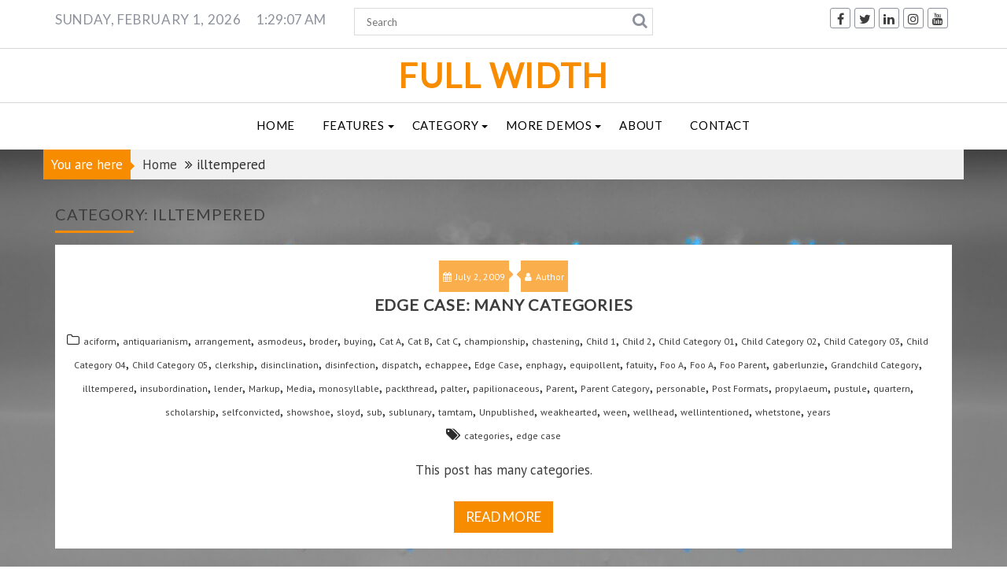

--- FILE ---
content_type: text/html; charset=UTF-8
request_url: https://demo.acmethemes.com/weblogpro/home-4/category/illtempered/
body_size: 11096
content:
        <!DOCTYPE html><html lang="en-US">
    	<head>

		        <meta charset="UTF-8">
        <meta name="viewport" content="width=device-width, initial-scale=1">
        <link rel="profile" href="https://gmpg.org/xfn/11">
        <link rel="pingback" href="https://demo.acmethemes.com/weblogpro/home-4/xmlrpc.php">
    <title>illtempered &#8211; Full Width </title>
<meta name='robots' content='max-image-preview:large' />
<link rel='dns-prefetch' href='//fonts.googleapis.com' />
<link rel="alternate" type="application/rss+xml" title="Full Width  &raquo; Feed" href="https://demo.acmethemes.com/weblogpro/home-4/feed/" />
<link rel="alternate" type="application/rss+xml" title="Full Width  &raquo; Comments Feed" href="https://demo.acmethemes.com/weblogpro/home-4/comments/feed/" />
<link rel="alternate" type="application/rss+xml" title="Full Width  &raquo; illtempered Category Feed" href="https://demo.acmethemes.com/weblogpro/home-4/category/illtempered/feed/" />
<script type="text/javascript">
/* <![CDATA[ */
window._wpemojiSettings = {"baseUrl":"https:\/\/s.w.org\/images\/core\/emoji\/14.0.0\/72x72\/","ext":".png","svgUrl":"https:\/\/s.w.org\/images\/core\/emoji\/14.0.0\/svg\/","svgExt":".svg","source":{"concatemoji":"https:\/\/demo.acmethemes.com\/weblogpro\/home-4\/wp-includes\/js\/wp-emoji-release.min.js?ver=6.4.7"}};
/*! This file is auto-generated */
!function(i,n){var o,s,e;function c(e){try{var t={supportTests:e,timestamp:(new Date).valueOf()};sessionStorage.setItem(o,JSON.stringify(t))}catch(e){}}function p(e,t,n){e.clearRect(0,0,e.canvas.width,e.canvas.height),e.fillText(t,0,0);var t=new Uint32Array(e.getImageData(0,0,e.canvas.width,e.canvas.height).data),r=(e.clearRect(0,0,e.canvas.width,e.canvas.height),e.fillText(n,0,0),new Uint32Array(e.getImageData(0,0,e.canvas.width,e.canvas.height).data));return t.every(function(e,t){return e===r[t]})}function u(e,t,n){switch(t){case"flag":return n(e,"\ud83c\udff3\ufe0f\u200d\u26a7\ufe0f","\ud83c\udff3\ufe0f\u200b\u26a7\ufe0f")?!1:!n(e,"\ud83c\uddfa\ud83c\uddf3","\ud83c\uddfa\u200b\ud83c\uddf3")&&!n(e,"\ud83c\udff4\udb40\udc67\udb40\udc62\udb40\udc65\udb40\udc6e\udb40\udc67\udb40\udc7f","\ud83c\udff4\u200b\udb40\udc67\u200b\udb40\udc62\u200b\udb40\udc65\u200b\udb40\udc6e\u200b\udb40\udc67\u200b\udb40\udc7f");case"emoji":return!n(e,"\ud83e\udef1\ud83c\udffb\u200d\ud83e\udef2\ud83c\udfff","\ud83e\udef1\ud83c\udffb\u200b\ud83e\udef2\ud83c\udfff")}return!1}function f(e,t,n){var r="undefined"!=typeof WorkerGlobalScope&&self instanceof WorkerGlobalScope?new OffscreenCanvas(300,150):i.createElement("canvas"),a=r.getContext("2d",{willReadFrequently:!0}),o=(a.textBaseline="top",a.font="600 32px Arial",{});return e.forEach(function(e){o[e]=t(a,e,n)}),o}function t(e){var t=i.createElement("script");t.src=e,t.defer=!0,i.head.appendChild(t)}"undefined"!=typeof Promise&&(o="wpEmojiSettingsSupports",s=["flag","emoji"],n.supports={everything:!0,everythingExceptFlag:!0},e=new Promise(function(e){i.addEventListener("DOMContentLoaded",e,{once:!0})}),new Promise(function(t){var n=function(){try{var e=JSON.parse(sessionStorage.getItem(o));if("object"==typeof e&&"number"==typeof e.timestamp&&(new Date).valueOf()<e.timestamp+604800&&"object"==typeof e.supportTests)return e.supportTests}catch(e){}return null}();if(!n){if("undefined"!=typeof Worker&&"undefined"!=typeof OffscreenCanvas&&"undefined"!=typeof URL&&URL.createObjectURL&&"undefined"!=typeof Blob)try{var e="postMessage("+f.toString()+"("+[JSON.stringify(s),u.toString(),p.toString()].join(",")+"));",r=new Blob([e],{type:"text/javascript"}),a=new Worker(URL.createObjectURL(r),{name:"wpTestEmojiSupports"});return void(a.onmessage=function(e){c(n=e.data),a.terminate(),t(n)})}catch(e){}c(n=f(s,u,p))}t(n)}).then(function(e){for(var t in e)n.supports[t]=e[t],n.supports.everything=n.supports.everything&&n.supports[t],"flag"!==t&&(n.supports.everythingExceptFlag=n.supports.everythingExceptFlag&&n.supports[t]);n.supports.everythingExceptFlag=n.supports.everythingExceptFlag&&!n.supports.flag,n.DOMReady=!1,n.readyCallback=function(){n.DOMReady=!0}}).then(function(){return e}).then(function(){var e;n.supports.everything||(n.readyCallback(),(e=n.source||{}).concatemoji?t(e.concatemoji):e.wpemoji&&e.twemoji&&(t(e.twemoji),t(e.wpemoji)))}))}((window,document),window._wpemojiSettings);
/* ]]> */
</script>
<link rel='stylesheet' id='sbi_styles-css' href='https://demo.acmethemes.com/weblogpro/home-4/wp-content/plugins/instagram-feed/css/sbi-styles.min.css?ver=6.2.6' type='text/css' media='all' />
<style id='wp-emoji-styles-inline-css' type='text/css'>

	img.wp-smiley, img.emoji {
		display: inline !important;
		border: none !important;
		box-shadow: none !important;
		height: 1em !important;
		width: 1em !important;
		margin: 0 0.07em !important;
		vertical-align: -0.1em !important;
		background: none !important;
		padding: 0 !important;
	}
</style>
<link rel='stylesheet' id='wp-block-library-css' href='https://demo.acmethemes.com/weblogpro/home-4/wp-includes/css/dist/block-library/style.min.css?ver=6.4.7' type='text/css' media='all' />
<style id='wp-block-library-theme-inline-css' type='text/css'>
.wp-block-audio figcaption{color:#555;font-size:13px;text-align:center}.is-dark-theme .wp-block-audio figcaption{color:hsla(0,0%,100%,.65)}.wp-block-audio{margin:0 0 1em}.wp-block-code{border:1px solid #ccc;border-radius:4px;font-family:Menlo,Consolas,monaco,monospace;padding:.8em 1em}.wp-block-embed figcaption{color:#555;font-size:13px;text-align:center}.is-dark-theme .wp-block-embed figcaption{color:hsla(0,0%,100%,.65)}.wp-block-embed{margin:0 0 1em}.blocks-gallery-caption{color:#555;font-size:13px;text-align:center}.is-dark-theme .blocks-gallery-caption{color:hsla(0,0%,100%,.65)}.wp-block-image figcaption{color:#555;font-size:13px;text-align:center}.is-dark-theme .wp-block-image figcaption{color:hsla(0,0%,100%,.65)}.wp-block-image{margin:0 0 1em}.wp-block-pullquote{border-bottom:4px solid;border-top:4px solid;color:currentColor;margin-bottom:1.75em}.wp-block-pullquote cite,.wp-block-pullquote footer,.wp-block-pullquote__citation{color:currentColor;font-size:.8125em;font-style:normal;text-transform:uppercase}.wp-block-quote{border-left:.25em solid;margin:0 0 1.75em;padding-left:1em}.wp-block-quote cite,.wp-block-quote footer{color:currentColor;font-size:.8125em;font-style:normal;position:relative}.wp-block-quote.has-text-align-right{border-left:none;border-right:.25em solid;padding-left:0;padding-right:1em}.wp-block-quote.has-text-align-center{border:none;padding-left:0}.wp-block-quote.is-large,.wp-block-quote.is-style-large,.wp-block-quote.is-style-plain{border:none}.wp-block-search .wp-block-search__label{font-weight:700}.wp-block-search__button{border:1px solid #ccc;padding:.375em .625em}:where(.wp-block-group.has-background){padding:1.25em 2.375em}.wp-block-separator.has-css-opacity{opacity:.4}.wp-block-separator{border:none;border-bottom:2px solid;margin-left:auto;margin-right:auto}.wp-block-separator.has-alpha-channel-opacity{opacity:1}.wp-block-separator:not(.is-style-wide):not(.is-style-dots){width:100px}.wp-block-separator.has-background:not(.is-style-dots){border-bottom:none;height:1px}.wp-block-separator.has-background:not(.is-style-wide):not(.is-style-dots){height:2px}.wp-block-table{margin:0 0 1em}.wp-block-table td,.wp-block-table th{word-break:normal}.wp-block-table figcaption{color:#555;font-size:13px;text-align:center}.is-dark-theme .wp-block-table figcaption{color:hsla(0,0%,100%,.65)}.wp-block-video figcaption{color:#555;font-size:13px;text-align:center}.is-dark-theme .wp-block-video figcaption{color:hsla(0,0%,100%,.65)}.wp-block-video{margin:0 0 1em}.wp-block-template-part.has-background{margin-bottom:0;margin-top:0;padding:1.25em 2.375em}
</style>
<style id='classic-theme-styles-inline-css' type='text/css'>
/*! This file is auto-generated */
.wp-block-button__link{color:#fff;background-color:#32373c;border-radius:9999px;box-shadow:none;text-decoration:none;padding:calc(.667em + 2px) calc(1.333em + 2px);font-size:1.125em}.wp-block-file__button{background:#32373c;color:#fff;text-decoration:none}
</style>
<style id='global-styles-inline-css' type='text/css'>
body{--wp--preset--color--black: #000000;--wp--preset--color--cyan-bluish-gray: #abb8c3;--wp--preset--color--white: #ffffff;--wp--preset--color--pale-pink: #f78da7;--wp--preset--color--vivid-red: #cf2e2e;--wp--preset--color--luminous-vivid-orange: #ff6900;--wp--preset--color--luminous-vivid-amber: #fcb900;--wp--preset--color--light-green-cyan: #7bdcb5;--wp--preset--color--vivid-green-cyan: #00d084;--wp--preset--color--pale-cyan-blue: #8ed1fc;--wp--preset--color--vivid-cyan-blue: #0693e3;--wp--preset--color--vivid-purple: #9b51e0;--wp--preset--gradient--vivid-cyan-blue-to-vivid-purple: linear-gradient(135deg,rgba(6,147,227,1) 0%,rgb(155,81,224) 100%);--wp--preset--gradient--light-green-cyan-to-vivid-green-cyan: linear-gradient(135deg,rgb(122,220,180) 0%,rgb(0,208,130) 100%);--wp--preset--gradient--luminous-vivid-amber-to-luminous-vivid-orange: linear-gradient(135deg,rgba(252,185,0,1) 0%,rgba(255,105,0,1) 100%);--wp--preset--gradient--luminous-vivid-orange-to-vivid-red: linear-gradient(135deg,rgba(255,105,0,1) 0%,rgb(207,46,46) 100%);--wp--preset--gradient--very-light-gray-to-cyan-bluish-gray: linear-gradient(135deg,rgb(238,238,238) 0%,rgb(169,184,195) 100%);--wp--preset--gradient--cool-to-warm-spectrum: linear-gradient(135deg,rgb(74,234,220) 0%,rgb(151,120,209) 20%,rgb(207,42,186) 40%,rgb(238,44,130) 60%,rgb(251,105,98) 80%,rgb(254,248,76) 100%);--wp--preset--gradient--blush-light-purple: linear-gradient(135deg,rgb(255,206,236) 0%,rgb(152,150,240) 100%);--wp--preset--gradient--blush-bordeaux: linear-gradient(135deg,rgb(254,205,165) 0%,rgb(254,45,45) 50%,rgb(107,0,62) 100%);--wp--preset--gradient--luminous-dusk: linear-gradient(135deg,rgb(255,203,112) 0%,rgb(199,81,192) 50%,rgb(65,88,208) 100%);--wp--preset--gradient--pale-ocean: linear-gradient(135deg,rgb(255,245,203) 0%,rgb(182,227,212) 50%,rgb(51,167,181) 100%);--wp--preset--gradient--electric-grass: linear-gradient(135deg,rgb(202,248,128) 0%,rgb(113,206,126) 100%);--wp--preset--gradient--midnight: linear-gradient(135deg,rgb(2,3,129) 0%,rgb(40,116,252) 100%);--wp--preset--font-size--small: 13px;--wp--preset--font-size--medium: 20px;--wp--preset--font-size--large: 36px;--wp--preset--font-size--x-large: 42px;--wp--preset--spacing--20: 0.44rem;--wp--preset--spacing--30: 0.67rem;--wp--preset--spacing--40: 1rem;--wp--preset--spacing--50: 1.5rem;--wp--preset--spacing--60: 2.25rem;--wp--preset--spacing--70: 3.38rem;--wp--preset--spacing--80: 5.06rem;--wp--preset--shadow--natural: 6px 6px 9px rgba(0, 0, 0, 0.2);--wp--preset--shadow--deep: 12px 12px 50px rgba(0, 0, 0, 0.4);--wp--preset--shadow--sharp: 6px 6px 0px rgba(0, 0, 0, 0.2);--wp--preset--shadow--outlined: 6px 6px 0px -3px rgba(255, 255, 255, 1), 6px 6px rgba(0, 0, 0, 1);--wp--preset--shadow--crisp: 6px 6px 0px rgba(0, 0, 0, 1);}:where(.is-layout-flex){gap: 0.5em;}:where(.is-layout-grid){gap: 0.5em;}body .is-layout-flow > .alignleft{float: left;margin-inline-start: 0;margin-inline-end: 2em;}body .is-layout-flow > .alignright{float: right;margin-inline-start: 2em;margin-inline-end: 0;}body .is-layout-flow > .aligncenter{margin-left: auto !important;margin-right: auto !important;}body .is-layout-constrained > .alignleft{float: left;margin-inline-start: 0;margin-inline-end: 2em;}body .is-layout-constrained > .alignright{float: right;margin-inline-start: 2em;margin-inline-end: 0;}body .is-layout-constrained > .aligncenter{margin-left: auto !important;margin-right: auto !important;}body .is-layout-constrained > :where(:not(.alignleft):not(.alignright):not(.alignfull)){max-width: var(--wp--style--global--content-size);margin-left: auto !important;margin-right: auto !important;}body .is-layout-constrained > .alignwide{max-width: var(--wp--style--global--wide-size);}body .is-layout-flex{display: flex;}body .is-layout-flex{flex-wrap: wrap;align-items: center;}body .is-layout-flex > *{margin: 0;}body .is-layout-grid{display: grid;}body .is-layout-grid > *{margin: 0;}:where(.wp-block-columns.is-layout-flex){gap: 2em;}:where(.wp-block-columns.is-layout-grid){gap: 2em;}:where(.wp-block-post-template.is-layout-flex){gap: 1.25em;}:where(.wp-block-post-template.is-layout-grid){gap: 1.25em;}.has-black-color{color: var(--wp--preset--color--black) !important;}.has-cyan-bluish-gray-color{color: var(--wp--preset--color--cyan-bluish-gray) !important;}.has-white-color{color: var(--wp--preset--color--white) !important;}.has-pale-pink-color{color: var(--wp--preset--color--pale-pink) !important;}.has-vivid-red-color{color: var(--wp--preset--color--vivid-red) !important;}.has-luminous-vivid-orange-color{color: var(--wp--preset--color--luminous-vivid-orange) !important;}.has-luminous-vivid-amber-color{color: var(--wp--preset--color--luminous-vivid-amber) !important;}.has-light-green-cyan-color{color: var(--wp--preset--color--light-green-cyan) !important;}.has-vivid-green-cyan-color{color: var(--wp--preset--color--vivid-green-cyan) !important;}.has-pale-cyan-blue-color{color: var(--wp--preset--color--pale-cyan-blue) !important;}.has-vivid-cyan-blue-color{color: var(--wp--preset--color--vivid-cyan-blue) !important;}.has-vivid-purple-color{color: var(--wp--preset--color--vivid-purple) !important;}.has-black-background-color{background-color: var(--wp--preset--color--black) !important;}.has-cyan-bluish-gray-background-color{background-color: var(--wp--preset--color--cyan-bluish-gray) !important;}.has-white-background-color{background-color: var(--wp--preset--color--white) !important;}.has-pale-pink-background-color{background-color: var(--wp--preset--color--pale-pink) !important;}.has-vivid-red-background-color{background-color: var(--wp--preset--color--vivid-red) !important;}.has-luminous-vivid-orange-background-color{background-color: var(--wp--preset--color--luminous-vivid-orange) !important;}.has-luminous-vivid-amber-background-color{background-color: var(--wp--preset--color--luminous-vivid-amber) !important;}.has-light-green-cyan-background-color{background-color: var(--wp--preset--color--light-green-cyan) !important;}.has-vivid-green-cyan-background-color{background-color: var(--wp--preset--color--vivid-green-cyan) !important;}.has-pale-cyan-blue-background-color{background-color: var(--wp--preset--color--pale-cyan-blue) !important;}.has-vivid-cyan-blue-background-color{background-color: var(--wp--preset--color--vivid-cyan-blue) !important;}.has-vivid-purple-background-color{background-color: var(--wp--preset--color--vivid-purple) !important;}.has-black-border-color{border-color: var(--wp--preset--color--black) !important;}.has-cyan-bluish-gray-border-color{border-color: var(--wp--preset--color--cyan-bluish-gray) !important;}.has-white-border-color{border-color: var(--wp--preset--color--white) !important;}.has-pale-pink-border-color{border-color: var(--wp--preset--color--pale-pink) !important;}.has-vivid-red-border-color{border-color: var(--wp--preset--color--vivid-red) !important;}.has-luminous-vivid-orange-border-color{border-color: var(--wp--preset--color--luminous-vivid-orange) !important;}.has-luminous-vivid-amber-border-color{border-color: var(--wp--preset--color--luminous-vivid-amber) !important;}.has-light-green-cyan-border-color{border-color: var(--wp--preset--color--light-green-cyan) !important;}.has-vivid-green-cyan-border-color{border-color: var(--wp--preset--color--vivid-green-cyan) !important;}.has-pale-cyan-blue-border-color{border-color: var(--wp--preset--color--pale-cyan-blue) !important;}.has-vivid-cyan-blue-border-color{border-color: var(--wp--preset--color--vivid-cyan-blue) !important;}.has-vivid-purple-border-color{border-color: var(--wp--preset--color--vivid-purple) !important;}.has-vivid-cyan-blue-to-vivid-purple-gradient-background{background: var(--wp--preset--gradient--vivid-cyan-blue-to-vivid-purple) !important;}.has-light-green-cyan-to-vivid-green-cyan-gradient-background{background: var(--wp--preset--gradient--light-green-cyan-to-vivid-green-cyan) !important;}.has-luminous-vivid-amber-to-luminous-vivid-orange-gradient-background{background: var(--wp--preset--gradient--luminous-vivid-amber-to-luminous-vivid-orange) !important;}.has-luminous-vivid-orange-to-vivid-red-gradient-background{background: var(--wp--preset--gradient--luminous-vivid-orange-to-vivid-red) !important;}.has-very-light-gray-to-cyan-bluish-gray-gradient-background{background: var(--wp--preset--gradient--very-light-gray-to-cyan-bluish-gray) !important;}.has-cool-to-warm-spectrum-gradient-background{background: var(--wp--preset--gradient--cool-to-warm-spectrum) !important;}.has-blush-light-purple-gradient-background{background: var(--wp--preset--gradient--blush-light-purple) !important;}.has-blush-bordeaux-gradient-background{background: var(--wp--preset--gradient--blush-bordeaux) !important;}.has-luminous-dusk-gradient-background{background: var(--wp--preset--gradient--luminous-dusk) !important;}.has-pale-ocean-gradient-background{background: var(--wp--preset--gradient--pale-ocean) !important;}.has-electric-grass-gradient-background{background: var(--wp--preset--gradient--electric-grass) !important;}.has-midnight-gradient-background{background: var(--wp--preset--gradient--midnight) !important;}.has-small-font-size{font-size: var(--wp--preset--font-size--small) !important;}.has-medium-font-size{font-size: var(--wp--preset--font-size--medium) !important;}.has-large-font-size{font-size: var(--wp--preset--font-size--large) !important;}.has-x-large-font-size{font-size: var(--wp--preset--font-size--x-large) !important;}
.wp-block-navigation a:where(:not(.wp-element-button)){color: inherit;}
:where(.wp-block-post-template.is-layout-flex){gap: 1.25em;}:where(.wp-block-post-template.is-layout-grid){gap: 1.25em;}
:where(.wp-block-columns.is-layout-flex){gap: 2em;}:where(.wp-block-columns.is-layout-grid){gap: 2em;}
.wp-block-pullquote{font-size: 1.5em;line-height: 1.6;}
</style>
<link rel='stylesheet' id='contact-form-7-css' href='https://demo.acmethemes.com/weblogpro/home-4/wp-content/plugins/contact-form-7/includes/css/styles.css?ver=5.8.5' type='text/css' media='all' />
<link rel='stylesheet' id='jquery-owl-css' href='https://demo.acmethemes.com/weblogpro/home-4/wp-content/themes/weblogpro/assets/library/owl-carousel/owl.carousel.css?ver=1.3.3' type='text/css' media='all' />
<link rel='stylesheet' id='Lato-css' href='//fonts.googleapis.com/css?family=Lato&#038;ver=6.4.7' type='text/css' media='all' />
<link rel='stylesheet' id='PT Sans-css' href='//fonts.googleapis.com/css?family=PT+Sans&#038;ver=6.4.7' type='text/css' media='all' />
<link rel='stylesheet' id='font-awesome-css' href='https://demo.acmethemes.com/weblogpro/home-4/wp-content/themes/weblogpro/assets/library/Font-Awesome/css/font-awesome.min.css?ver=4.7.0' type='text/css' media='all' />
<link rel='stylesheet' id='weblog-style-css' href='https://demo.acmethemes.com/weblogpro/home-4/wp-content/themes/weblogpro/style.css?ver=6.4.7' type='text/css' media='all' />
<style id='weblog-style-inline-css' type='text/css'>

        .top-header-bar{
            font-family: 'Lato';
        }
        .site-title,
        .site-title a{
            font-family: 'Lato';
        }
        .site-description,
        .site-description a{
            font-family: 'Lato';
        }
        .main-navigation li,
        .slicknav_nav li a,
        .main-navigation a{
            font-family: 'Lato';
        }
        .trend-title,
        .main-navigation .header-trend-menu a{
            font-family: 'Lato';
        }
        .slide-title,
        .comment-reply-title,
        .comment-form .form-submit input,
        .read-more,
        .widget-title,
        .page-header .page-title,
        .single .entry-header .entry-title,
        h1, h1 a,
        h2, h2 a,
        h3, h3 a,
        h4, h4 a,
        h5, h5 a,
        h6, h6 a {
            font-family: 'Lato';
        }
        body, p {
            font-family: 'PT Sans';
        }
        .site-title,
        .site-title a{
            color: #F88C00;
        }
        .site-title:hover,
        .site-title a:hover,
        .site-title a:focus{
            color: #3d3d3d;
        }
        .site-description,
        .site-description a{
            color: #3d3d3d;
        }
        h1, h1 a,
        h2, h2 a,
        h3, h3 a,
        h4, h4 a,
        h5, h5 a,
        h6, h6 a {
            color: #3d3d3d;
        }
         .entry-content p{
            color: #3d3d3d;
        }
        a,
        .posted-on a,
        .cat-links a,
        .comments-link a,
        .edit-link a,
        .tags-links a,
        .byline,
        .nav-links a,
        .entry-meta a,
        .slider-section .cat-links a,
        .slider-section .tags-links a,
        .slider-section .comments-link a,
        .slider-section .slider-desc .entry-header,
        .slider-section .slider-desc .entry-meta a{
            color: #3d3d3d;
        }
        a:hover,
        .posted-on a:hover,
        .cat-links a:hover,
        .comments-link a:hover,
        .edit-link a:hover,
        .tags-links a:hover,
        .byline a:hover,
        .nav-links a:hover,
        #weblog-breadcrumbs a:hover,
        .slider-feature-wrap a:hover,
        .featured-desc a:hover h4,
        .featured-desc .above-entry-meta span:hover,
        .entry-meta a:hover,
        a:hover,
        .posted-on a:focus,
        .cat-links a:focus,
        .comments-link a:focus,
        .edit-link a:focus,
        .tags-links a:focus,
        .byline a:focus,
        .nav-links a:focus,
        #weblog-breadcrumbs a:focus,
        .slider-feature-wrap a:focus,
        .featured-desc a:focus h4,
        .featured-desc .above-entry-meta span:focus,
        .entry-meta a:focus{
            color: #F88C00;
        }
       .top-header-bar{
            background: #ffffff;
        }
        .site-branding {
            background: #ffffff;
        }
        .header-wrapper #site-navigation,
        .header-wrapper .weblog_mega_menu.menu .mega-sub-menu li.menu-item-inner-mega .weblog-mega-menu-cat-wrap a,
        .header-wrapper .weblog_mega_menu.menu .mega-sub-menu li.menu-item a,
        .mega-sub-menu .weblog-mega-menu-cat-wrap,
        .header-wrapper ul.sub-menu.mega-sub-menu,
        .header-wrapper .main-navigation .slicknav_nav ul.sub-menu,
        .header-wrapper .main-navigation ul ul.sub-menu li,
        .header-wrapper .weblog_mega_menu.menu .mega-sub-menu li.menu-item-inner-mega .weblog-mega-menu-cat-wrap a{
            background: #ffffff;
        }
        .main-navigation.trends{
            background: #ffffff;
        }
        .header-wrapper .menu > li.current-menu-item > a,
        .header-wrapper .menu > li.current-menu-parent a,
        .header-wrapper .menu > li.current_page_parent a,
        .header-wrapper .menu > li.current_page_ancestor a{
            color: #F88C00;
        }
        .slicknav_nav li:hover > a,
        .slicknav_nav li.current-menu-ancestor > a,
        .slicknav_nav li.current-menu-item  > a,
        .slicknav_nav li.current_page_item > a,
        .slicknav_nav li.current_page_item .slicknav_item span,
        .mega-sub-menu .mega-active-cat{
            color: #F88C00;
        }
        .slicknav_nav li:focus-within > a{
            color: #F88C00;
        }
        .weblog-mega-menu-con-wrap,
        .header-wrapper .menu li:hover > a,
        .header-wrapper .weblog_mega_menu.menu .mega-sub-menu li.menu-item-inner-mega .weblog-mega-menu-cat-wrap a.mega-active-cat{
            color: #F88C00;
        }
        .weblog_mega_menu .header-wrapper .main-navigation ul ul.sub-menu li:hover > a,
        .icon-menu:hover,
        .header-wrapper .weblog_mega_menu.menu .mega-sub-menu li.menu-item a:hover,
        .header-wrapper .weblog_mega_menu.menu .mega-sub-menu li.menu-item a:focus,
        .slicknav_nav li .slicknav_item:hover a{
            color:#F88C00;
        }
        .header-wrapper .menu li:focus-within > a,
        .weblog_mega_menu .header-wrapper .main-navigation ul ul.sub-menu li:focus-within > a,
        .icon-menu:focus-within,
        .slicknav_nav li .slicknav_item:focus-within a{
            color: #F88C00;
        }
        @media screen and (max-width:992px){
            .weblog-mega-menu-con-wrap,
            .header-wrapper .weblog_mega_menu.menu .mega-sub-menu li.menu-item-inner-mega .weblog-mega-menu-cat-wrap a.mega-active-cat{
                background:#ffffff;
            }
        }
        @media screen and (max-width:639px){
            .mega-sub-menu .menu-post-block h2 a:hover,
             .mega-sub-menu .menu-post-block h2 a:focus{
                color: #F88C00;
            }
        }
       .header-wrapper .menu li a{
            color: #000000;
        }
       #weblog-breadcrumbs{
            background: #f2f2f2;
        }
       .secondary-sidebar{
            background: #ffffff;
        }
       .footer-wrapper,
       .top-bottom.wrapper,
       .footer-copyright{
            background: #f9f9f9;
        }
       .footer-wrapper .widget-title,
        .footer-wrapper h1, .footer-wrapper h1 a,
        .footer-wrapper h2, .footer-wrapper h2 a,
        .footer-wrapper h3, .footer-wrapper h3 a,
        .footer-wrapper h4, .footer-wrapper h4 a,
        .footer-wrapper h5, .footer-wrapper h5 a,
        .footer-wrapper h6, .footer-wrapper h6 a{
            color: #000000;
        }
       .footer-wrapper,
       .footer-wrapper p,
        .footer-wrapper .featured-desc .above-entry-meta,
        .footer-wrapper .entry-content p,.footer-wrapper .details,
        .copyright-text,
        .site-info{
            color: #000000;
        }
       .footer-wrapper a,
         .footer-wrapper .featured-desc .above-entry-meta i{
             color: #8c919b;
         }
       .footer-wrapper a:hover,
        .footer-sidebar .featured-desc .above-entry-meta a:hover,
         .footer-wrapper a:focus,
        .footer-sidebar .featured-desc .above-entry-meta a:focus{
            color: #F88C00;
        }
            mark,
            .comment-form .form-submit input,
            #calendar_wrap #wp-calendar #today,
            #calendar_wrap #wp-calendar #today a,
            .wpcf7-form input.wpcf7-submit:hover,
            .wpcf7-form input.wpcf7-submit:focus,
            .breadcrumb,
            .owl-buttons .owl-prev, 
            .owl-buttons .owl-next,
            .slider-section .read-more,
            .feature-col-section .read-more .read-more-btn,
            .masonry-start .read-more .read-more-btn,
            .show-more,
            .feature-col-section .posted-on,
            .masonry-start .posted-on,
            .feature-col-section .byline,
            .masonry-start .byline,
            .single article .posted-on,
            .single article .byline,
             .slicknav_btn,
             .sm-up-container:hover,
             .sm-up-container:focus,
             .woocommerce #content #primary  ul.products li.product .button,
            .woocommerce ul.products li.product .onsale,
            .woocommerce span.onsale,
            .woocommerce #respond input#submit.alt,
            .woocommerce a.button.alt,
            .woocommerce button.button.alt,
            .woocommerce input.button.alt,
            .woocommerce #respond input#submit,
            .woocommerce a.button,
            .woocommerce button.button,
            .woocommerce input.button{
                background: #F88C00;
            }    
            .slider-section .cat-links,
            .slider-section .cat-links a,
            .slider-section .tags-links,
            .slider-section .tags-links a,
            .slider-section .comments-link a,
            .socials a:hover,
            .socials a:focus,
            .widget_search input#s,
            .slider-feature-wrap a:hover,
            .slider-feature-wrap a:focus,
            .slider-section .bx-controls-direction a,
            .featured-desc .above-entry-meta span:hover,
            .featured-desc .above-entry-meta span:focus,
            .wpcf7-form input.wpcf7-submit,
            .feature-col-section .posted-on::after,
            .masonry-start .posted-on::after,
            article .posted-on::after,
            .feature-col-section .byline::after,
            .masonry-start .byline::after,
            article  .byline::after,
            .sticky-format-icon,
            .page-numbers.current,
            .sm-up-container,
            .woocommerce nav.woocommerce-pagination ul li a:hover,
            .woocommerce nav.woocommerce-pagination ul li a:focus,
            .woocommerce nav.woocommerce-pagination ul li span.current{
                color: #F88C00;
            }
            .page-header .page-title:after,
            .single .entry-header .entry-title:after{
                background: #F88C00;
                bottom: 0;
                content: '';
                height: 3px;
                left: 0;
                position: absolute;
                width: 100px;
            }

            .rtl .page-header .page-title:after,
            .rtl.single .entry-header .entry-title:after{
                background: #F88C00;
                bottom: 0;
                content: '';
                height: 3px;
                right: 0;
                position: absolute;
                width: 100px;
            }
            .page-header .page-title:before,
            .single .entry-header .entry-title:before{
                border-bottom: 7px solid #F88C00;
            }
            .wpcf7-form input.wpcf7-submit:hover,
            .wpcf7-form input.wpcf7-submit:focus,
            .sm-up-container{
                border: 2px solid #F88C00;
            }
            .breadcrumb::after {
                border-left: 5px solid #F88C00;
            }
            .rtl .breadcrumb::after {
                border-right: 5px solid #F88C00;
                border-left:medium none;
            }
            .slider-section .slider-desc .entry-header .tags-links,
            .slider-section .slider-desc .entry-header .comments-link{
                border-left: 2px solid #F88C00;
            }
            .rtl .slider-section .slider-desc .entry-header .tags-links,
            .rtl .slider-section .slider-desc .entry-header .comments-link{
                border-right: 2px solid #F88C00;
                border-left:medium none;
            }
            .tagcloud a{
                border: 1px solid #F88C00;
            }
            .widget-title{
                border-bottom: 2px solid #F88C00;
            }
         
            @media screen and (max-width:992px){
                .slicknav_nav li:hover > a,
                .slicknav_nav li.current-menu-ancestor a,
                .slicknav_nav li.current-menu-item  > a,
                .slicknav_nav li.current_page_item a,
                .slicknav_nav li.current_page_item .slicknav_item span,
                .slicknav_nav li .slicknav_item:hover a{
                    color: #F88C00;
                }
            }
            @media screen and (max-width:992px){
                .slicknav_nav li:focus-within > a,
                .slicknav_nav li .slicknav_item:focus-within a{
                    color: #F88C00;
                }
            }
        .feature-col-section.entry-content p,
        .masonry-start .entry-content p {
        	text-align: center;
        }
</style>
<link rel='stylesheet' id='weblog-block-front-styles-css' href='https://demo.acmethemes.com/weblogpro/home-4/wp-content/themes/weblogpro/acmethemes/gutenberg/gutenberg-front.css?ver=1.0' type='text/css' media='all' />
<script type="text/javascript" src="https://demo.acmethemes.com/weblogpro/home-4/wp-includes/js/jquery/jquery.min.js?ver=3.7.1" id="jquery-core-js"></script>
<script type="text/javascript" src="https://demo.acmethemes.com/weblogpro/home-4/wp-includes/js/jquery/jquery-migrate.min.js?ver=3.4.1" id="jquery-migrate-js"></script>
<!--[if lt IE 9]>
<script type="text/javascript" src="https://demo.acmethemes.com/weblogpro/home-4/wp-content/themes/weblogpro/assets/library/html5shiv/html5shiv.min.js?ver=3.7.3" id="html5shiv-js"></script>
<![endif]-->
<!--[if lt IE 9]>
<script type="text/javascript" src="https://demo.acmethemes.com/weblogpro/home-4/wp-content/themes/weblogpro/assets/library/respond/respond.min.js?ver=1.1.2" id="respond-js"></script>
<![endif]-->
<link rel="https://api.w.org/" href="https://demo.acmethemes.com/weblogpro/home-4/wp-json/" /><link rel="alternate" type="application/json" href="https://demo.acmethemes.com/weblogpro/home-4/wp-json/wp/v2/categories/30" /><link rel="EditURI" type="application/rsd+xml" title="RSD" href="https://demo.acmethemes.com/weblogpro/home-4/xmlrpc.php?rsd" />
<meta name="generator" content="WordPress 6.4.7" />
<style type="text/css">.recentcomments a{display:inline !important;padding:0 !important;margin:0 !important;}</style><style type="text/css" id="custom-background-css">
body.custom-background { background-image: url("https://demo.acmethemes.com/weblogpro/home-4/wp-content/uploads/sites/5/2016/09/drop-of-water-597109_1280-1.jpg"); background-position: left top; background-size: auto; background-repeat: repeat; background-attachment: fixed; }
</style>
		</head>
<body class="archive category category-illtempered category-30 custom-background do-etfw at-disable-post-format at-sticky-sidebar no-sidebar">

        <div id="page" class="hfeed site">
            <a class="skip-link screen-reader-text" href="#content" title="link">Skip to content</a>
		        <header id="masthead" class="site-header" role="banner">
            <div class="header-wrapper clearfix">
                <div class="header-container">
                                            <div class="top-header-bar">
                            <div class="wrapper">
                                <div class="acme-col-3">
                                     <div class="header-date top-block"> <div class="date-display">Sunday, February 1, 2026</div><div class='weblog-clock format-12'></div></div>                                </div>
                                <div class="acme-col-3">
                                    <div class='acme-search-block'><div class="search-block">
    <form action="https://demo.acmethemes.com/weblogpro/home-4" class="searchform" id="searchform" method="get" role="search">
        <div>
            <label for="menu-search" class="screen-reader-text"></label>
                        <input type="text"  placeholder="Search"  class="menu-search" id="menu-search" name="s" value="">
            <button class="searchsubmit fa fa-search" type="submit" id="searchsubmit"></button>
        </div>
    </form>
</div></div>                                </div>
                                <div class="acme-col-3">
                                            <div class="socials">
                            <a href="#" class="facebook" data-title="Facebook" target="_blank">
                    <span class="font-icon-social-facebook"><i class="fa fa-facebook"></i></span>
                </a>
                                <a href="#" class="twitter" data-title="Twitter" target="_blank">
                    <span class="font-icon-social-twitter"><i class="fa fa-twitter"></i></span>
                </a>
                                <a href="#" class="linkedin" data-title="Linkedin" target="_blank">
                    <span class="font-icon-social-linkedin"><i class="fa fa-linkedin"></i></span>
                </a>
                                <a href="#" class="instagram" data-title="Instagram" target="_blank">
                    <span class="font-icon-social-instagram"><i class="fa fa-instagram"></i></span>
                </a>
                                <a href="#" class="youtube" data-title="Youtube" target="_blank">
                    <span class="font-icon-social-youtube"><i class="fa fa-youtube"></i></span>
                </a>
                        </div>
                                        </div>
                            </div>
                        </div>
                        <div class="clearfix"></div>
                                            <div class="site-branding clearfix">
                        <div class="wrapper">
                            <div class="site-logo acme-col-3">
                                                            <div class="site-logo">
                                                                                <p class="site-title">
                                                <a href="https://demo.acmethemes.com/weblogpro/home-4/" rel="home">Full Width </a>
                                            </p>
                                                                        </div><!--.site-logo-->
                            <!--weblog-header-id-display-opt-->
                            </div><!--.site-logo-->
                    </div><!--.wrapper-->
                                        <nav id="site-navigation" class="main-navigation  clearfix" role="navigation">
                        <div class="wrapper">
                            <div class="header-main-menu clearfix">
                                                                    <div class="acmethemes-nav"><ul id="menu-main-menu" class="menu"><li id="menu-item-2079" class="menu-item menu-item-type-custom menu-item-object-custom menu-item-2079"><a href="https://demo.acmethemes.com/weblogpro">Home</a></li>
<li id="menu-item-2080" class="menu-item menu-item-type-custom menu-item-object-custom menu-item-has-children menu-item-2080"><a href="#">Features</a>
<ul class="sub-menu">
	<li id="menu-item-2126" class="menu-item menu-item-type-post_type menu-item-object-page menu-item-2126"><a href="https://demo.acmethemes.com/weblogpro/home-4/right-sidebar/">Right Sidebar</a></li>
	<li id="menu-item-2127" class="menu-item menu-item-type-post_type menu-item-object-page menu-item-2127"><a href="https://demo.acmethemes.com/weblogpro/home-4/left-sidebar/">Left Sidebar</a></li>
	<li id="menu-item-2125" class="menu-item menu-item-type-post_type menu-item-object-page menu-item-2125"><a href="https://demo.acmethemes.com/weblogpro/home-4/both-sidebar/">Both Sidebar</a></li>
	<li id="menu-item-2124" class="menu-item menu-item-type-post_type menu-item-object-page menu-item-2124"><a href="https://demo.acmethemes.com/weblogpro/home-4/no-sidebar/">No Sidebar</a></li>
	<li id="menu-item-2129" class="menu-item menu-item-type-post_type menu-item-object-post menu-item-2129"><a href="https://demo.acmethemes.com/weblogpro/home-4/2016/09/06/video-post/">Video Post</a></li>
	<li id="menu-item-2132" class="menu-item menu-item-type-post_type menu-item-object-post menu-item-2132"><a href="https://demo.acmethemes.com/weblogpro/home-4/2016/09/06/video-auto-play/">Video Auto Play</a></li>
	<li id="menu-item-2133" class="menu-item menu-item-type-post_type menu-item-object-post menu-item-2133"><a href="https://demo.acmethemes.com/weblogpro/home-4/2016/09/06/video-manual-play/">Video Manual Play</a></li>
	<li id="menu-item-2131" class="menu-item menu-item-type-post_type menu-item-object-post menu-item-2131"><a href="https://demo.acmethemes.com/weblogpro/home-4/2016/09/06/vimeo-video-post/">Vimeo Video Post</a></li>
	<li id="menu-item-2130" class="menu-item menu-item-type-post_type menu-item-object-post menu-item-2130"><a href="https://demo.acmethemes.com/weblogpro/home-4/2016/09/06/vimeo-auto-play/">Vimeo Auto Play</a></li>
</ul>
</li>
<li id="menu-item-2167" class="menu-item menu-item-type-custom menu-item-object-custom menu-item-has-children menu-item-2167"><a href="#">Category</a>
<ul class="sub-menu">
	<li id="menu-item-2168" class="menu-item menu-item-type-taxonomy menu-item-object-category menu-item-2168"><a href="https://demo.acmethemes.com/weblogpro/home-4/category/fashion/">Fashion</a></li>
	<li id="menu-item-2171" class="menu-item menu-item-type-taxonomy menu-item-object-category menu-item-2171"><a href="https://demo.acmethemes.com/weblogpro/home-4/category/sports/">Sports</a></li>
	<li id="menu-item-2170" class="menu-item menu-item-type-taxonomy menu-item-object-category menu-item-2170"><a href="https://demo.acmethemes.com/weblogpro/home-4/category/featured-posts/">Latest</a></li>
	<li id="menu-item-2169" class="menu-item menu-item-type-taxonomy menu-item-object-category menu-item-2169"><a href="https://demo.acmethemes.com/weblogpro/home-4/category/featured-slider/">Collection</a></li>
	<li id="menu-item-2172" class="menu-item menu-item-type-taxonomy menu-item-object-category menu-item-2172"><a href="https://demo.acmethemes.com/weblogpro/home-4/category/video/">Video</a></li>
</ul>
</li>
<li id="menu-item-2208" class="menu-item menu-item-type-custom menu-item-object-custom menu-item-has-children menu-item-2208"><a href="#">More Demos</a>
<ul class="sub-menu">
	<li id="menu-item-2209" class="menu-item menu-item-type-custom menu-item-object-custom menu-item-2209"><a href="https://demo.acmethemes.com/weblogpro">Main Demo</a></li>
	<li id="menu-item-2210" class="menu-item menu-item-type-custom menu-item-object-custom menu-item-2210"><a href="https://demo.acmethemes.com/weblogpro/home-1">Both Sidebar</a></li>
	<li id="menu-item-2211" class="menu-item menu-item-type-custom menu-item-object-custom menu-item-2211"><a href="https://demo.acmethemes.com/weblogpro/home-2">Sidebar</a></li>
	<li id="menu-item-2212" class="menu-item menu-item-type-custom menu-item-object-custom menu-item-2212"><a href="https://demo.acmethemes.com/weblogpro/home-3">One Column</a></li>
</ul>
</li>
<li id="menu-item-2128" class="menu-item menu-item-type-post_type menu-item-object-page menu-item-2128"><a href="https://demo.acmethemes.com/weblogpro/home-4/about-2/">About</a></li>
<li id="menu-item-2123" class="menu-item menu-item-type-post_type menu-item-object-page menu-item-2123"><a href="https://demo.acmethemes.com/weblogpro/home-4/contact/">Contact</a></li>
</ul></div>                                                                </div>
                            <!--slick menu container-->
                            <div class="responsive-slick-menu clearfix"></div>
                        </div>
                    </nav>
                                        <!-- #site-navigation -->
                                        <div class="clearfix"></div>
                </div>
                <!-- .header-container -->
            </div>
            <!-- header-wrapper-->
        </header>
        <!-- #masthead -->
            <div class="content-wrapper clearfix">
            <div id="content" class="site-content wrapper">
    <div class='breadcrumbs clearfix'><span class='breadcrumb'>You are here</span><div id='weblog-breadcrumbs'><div role="navigation" aria-label="Breadcrumbs" class="breadcrumb-trail breadcrumbs" itemprop="breadcrumb"><ul class="trail-items" itemscope itemtype="http://schema.org/BreadcrumbList"><meta name="numberOfItems" content="2" /><meta name="itemListOrder" content="Ascending" /><li itemprop="itemListElement" itemscope itemtype="http://schema.org/ListItem" class="trail-item trail-begin"><a href="https://demo.acmethemes.com/weblogpro/home-4/" rel="home" itemprop="item"><span itemprop="name">Home</span></a><meta itemprop="position" content="1" /></li><li class="trail-item trail-end"><span><span>illtempered</span></span></li></ul></div></div></div><div class='clear'></div>	<div id="primary" class="content-area">
		<main id="main" class="site-main" role="main">
					<header class="page-header">
				<h1 class="page-title">Category: <span>illtempered</span></h1>			</header><!-- .page-header -->
			        <div class="masonry-start"><div id="masonry-loop">
        <article id="post-1152" class="acme-col-1 masonry-post post-1152 post type-post status-publish format-standard hentry category-aciform category-antiquarianism category-arrangement category-asmodeus category-broder category-buying category-cat-a category-cat-b category-cat-c category-championship category-chastening category-child-1 category-child-2 category-child-category-01 category-child-category-02 category-child-category-03 category-child-category-04 category-child-category-05 category-clerkship category-disinclination category-disinfection category-dispatch category-echappee category-edge-case-2 category-enphagy category-equipollent category-fatuity category-foo-a-foo-parent category-foo-a category-foo-parent category-gaberlunzie category-grandchild-category category-illtempered category-insubordination category-lender category-markup category-media-2 category-monosyllable category-packthread category-palter category-papilionaceous category-parent category-parent-category category-personable category-post-formats category-propylaeum category-pustule category-quartern category-scholarship category-selfconvicted category-showshoe category-sloyd category-sub category-sublunary category-tamtam category-unpublished category-weakhearted category-ween category-wellhead category-wellintentioned category-whetstone category-years tag-categories tag-edge-case">
	<div class="inner-wrapper acme-no-image">
		            <div class="entry-meta">
                <span class="posted-on"><a href="https://demo.acmethemes.com/weblogpro/home-4/2009/07/02/edge-case-many-categories/" rel="bookmark"><i class="fa fa-calendar"></i><time class="entry-date published updated" datetime="2009-07-02T02:00:03+00:00">July 2, 2009</time></a></span><span class="byline"> <span class="author vcard"><a class="url fn n" href="https://demo.acmethemes.com/weblogpro/home-4/author/weblogpro/"><i class="fa fa-user"></i>Author</a></span></span>            </div><!-- .entry-meta -->
            		<header class="entry-header">
			<h2 class="entry-title"><a href="https://demo.acmethemes.com/weblogpro/home-4/2009/07/02/edge-case-many-categories/" rel="bookmark">Edge Case: Many Categories</a></h2>		</header><!-- .entry-header -->
		<footer class="entry-footer">
			<span class="cat-links"><i class="fa fa-folder-o"></i><a href="https://demo.acmethemes.com/weblogpro/home-4/category/aciform/" rel="category tag">aciform</a>, <a href="https://demo.acmethemes.com/weblogpro/home-4/category/antiquarianism/" rel="category tag">antiquarianism</a>, <a href="https://demo.acmethemes.com/weblogpro/home-4/category/arrangement/" rel="category tag">arrangement</a>, <a href="https://demo.acmethemes.com/weblogpro/home-4/category/asmodeus/" rel="category tag">asmodeus</a>, <a href="https://demo.acmethemes.com/weblogpro/home-4/category/broder/" rel="category tag">broder</a>, <a href="https://demo.acmethemes.com/weblogpro/home-4/category/buying/" rel="category tag">buying</a>, <a href="https://demo.acmethemes.com/weblogpro/home-4/category/cat-a/" rel="category tag">Cat A</a>, <a href="https://demo.acmethemes.com/weblogpro/home-4/category/cat-b/" rel="category tag">Cat B</a>, <a href="https://demo.acmethemes.com/weblogpro/home-4/category/cat-c/" rel="category tag">Cat C</a>, <a href="https://demo.acmethemes.com/weblogpro/home-4/category/championship/" rel="category tag">championship</a>, <a href="https://demo.acmethemes.com/weblogpro/home-4/category/chastening/" rel="category tag">chastening</a>, <a href="https://demo.acmethemes.com/weblogpro/home-4/category/parent/child-1/" rel="category tag">Child 1</a>, <a href="https://demo.acmethemes.com/weblogpro/home-4/category/parent/child-1/child-2/" rel="category tag">Child 2</a>, <a href="https://demo.acmethemes.com/weblogpro/home-4/category/parent-category/child-category-01/" rel="category tag">Child Category 01</a>, <a href="https://demo.acmethemes.com/weblogpro/home-4/category/parent-category/child-category-02/" rel="category tag">Child Category 02</a>, <a href="https://demo.acmethemes.com/weblogpro/home-4/category/parent-category/child-category-03/" rel="category tag">Child Category 03</a>, <a href="https://demo.acmethemes.com/weblogpro/home-4/category/parent-category/child-category-04/" rel="category tag">Child Category 04</a>, <a href="https://demo.acmethemes.com/weblogpro/home-4/category/parent-category/child-category-05/" rel="category tag">Child Category 05</a>, <a href="https://demo.acmethemes.com/weblogpro/home-4/category/clerkship/" rel="category tag">clerkship</a>, <a href="https://demo.acmethemes.com/weblogpro/home-4/category/disinclination/" rel="category tag">disinclination</a>, <a href="https://demo.acmethemes.com/weblogpro/home-4/category/disinfection/" rel="category tag">disinfection</a>, <a href="https://demo.acmethemes.com/weblogpro/home-4/category/dispatch/" rel="category tag">dispatch</a>, <a href="https://demo.acmethemes.com/weblogpro/home-4/category/echappee/" rel="category tag">echappee</a>, <a href="https://demo.acmethemes.com/weblogpro/home-4/category/edge-case-2/" rel="category tag">Edge Case</a>, <a href="https://demo.acmethemes.com/weblogpro/home-4/category/enphagy/" rel="category tag">enphagy</a>, <a href="https://demo.acmethemes.com/weblogpro/home-4/category/equipollent/" rel="category tag">equipollent</a>, <a href="https://demo.acmethemes.com/weblogpro/home-4/category/fatuity/" rel="category tag">fatuity</a>, <a href="https://demo.acmethemes.com/weblogpro/home-4/category/foo-parent/foo-a-foo-parent/" rel="category tag">Foo A</a>, <a href="https://demo.acmethemes.com/weblogpro/home-4/category/foo-a/" rel="category tag">Foo A</a>, <a href="https://demo.acmethemes.com/weblogpro/home-4/category/foo-parent/" rel="category tag">Foo Parent</a>, <a href="https://demo.acmethemes.com/weblogpro/home-4/category/gaberlunzie/" rel="category tag">gaberlunzie</a>, <a href="https://demo.acmethemes.com/weblogpro/home-4/category/parent-category/child-category-03/grandchild-category/" rel="category tag">Grandchild Category</a>, <a href="https://demo.acmethemes.com/weblogpro/home-4/category/illtempered/" rel="category tag">illtempered</a>, <a href="https://demo.acmethemes.com/weblogpro/home-4/category/insubordination/" rel="category tag">insubordination</a>, <a href="https://demo.acmethemes.com/weblogpro/home-4/category/lender/" rel="category tag">lender</a>, <a href="https://demo.acmethemes.com/weblogpro/home-4/category/markup/" rel="category tag">Markup</a>, <a href="https://demo.acmethemes.com/weblogpro/home-4/category/media-2/" rel="category tag">Media</a>, <a href="https://demo.acmethemes.com/weblogpro/home-4/category/monosyllable/" rel="category tag">monosyllable</a>, <a href="https://demo.acmethemes.com/weblogpro/home-4/category/packthread/" rel="category tag">packthread</a>, <a href="https://demo.acmethemes.com/weblogpro/home-4/category/palter/" rel="category tag">palter</a>, <a href="https://demo.acmethemes.com/weblogpro/home-4/category/papilionaceous/" rel="category tag">papilionaceous</a>, <a href="https://demo.acmethemes.com/weblogpro/home-4/category/parent/" rel="category tag">Parent</a>, <a href="https://demo.acmethemes.com/weblogpro/home-4/category/parent-category/" rel="category tag">Parent Category</a>, <a href="https://demo.acmethemes.com/weblogpro/home-4/category/personable/" rel="category tag">personable</a>, <a href="https://demo.acmethemes.com/weblogpro/home-4/category/post-formats/" rel="category tag">Post Formats</a>, <a href="https://demo.acmethemes.com/weblogpro/home-4/category/propylaeum/" rel="category tag">propylaeum</a>, <a href="https://demo.acmethemes.com/weblogpro/home-4/category/pustule/" rel="category tag">pustule</a>, <a href="https://demo.acmethemes.com/weblogpro/home-4/category/quartern/" rel="category tag">quartern</a>, <a href="https://demo.acmethemes.com/weblogpro/home-4/category/scholarship/" rel="category tag">scholarship</a>, <a href="https://demo.acmethemes.com/weblogpro/home-4/category/selfconvicted/" rel="category tag">selfconvicted</a>, <a href="https://demo.acmethemes.com/weblogpro/home-4/category/showshoe/" rel="category tag">showshoe</a>, <a href="https://demo.acmethemes.com/weblogpro/home-4/category/sloyd/" rel="category tag">sloyd</a>, <a href="https://demo.acmethemes.com/weblogpro/home-4/category/aciform/sub/" rel="category tag">sub</a>, <a href="https://demo.acmethemes.com/weblogpro/home-4/category/sublunary/" rel="category tag">sublunary</a>, <a href="https://demo.acmethemes.com/weblogpro/home-4/category/tamtam/" rel="category tag">tamtam</a>, <a href="https://demo.acmethemes.com/weblogpro/home-4/category/unpublished/" rel="category tag">Unpublished</a>, <a href="https://demo.acmethemes.com/weblogpro/home-4/category/weakhearted/" rel="category tag">weakhearted</a>, <a href="https://demo.acmethemes.com/weblogpro/home-4/category/ween/" rel="category tag">ween</a>, <a href="https://demo.acmethemes.com/weblogpro/home-4/category/wellhead/" rel="category tag">wellhead</a>, <a href="https://demo.acmethemes.com/weblogpro/home-4/category/wellintentioned/" rel="category tag">wellintentioned</a>, <a href="https://demo.acmethemes.com/weblogpro/home-4/category/whetstone/" rel="category tag">whetstone</a>, <a href="https://demo.acmethemes.com/weblogpro/home-4/category/years/" rel="category tag">years</a></span><span class="tags-links"><i class="fa fa-tags"></i><a href="https://demo.acmethemes.com/weblogpro/home-4/tag/categories/" rel="tag">categories</a>, <a href="https://demo.acmethemes.com/weblogpro/home-4/tag/edge-case/" rel="tag">edge case</a></span>		</footer><!-- .entry-footer -->
		<div class="entry-content">
			<p>This post has many categories.</p>		</div><!-- .entry-content -->
		<span class='clearfix'></span>			<div class="read-more">
				<a href="https://demo.acmethemes.com/weblogpro/home-4/2009/07/02/edge-case-many-categories/" class="read-more-btn">
					Read More				</a>
			</div>
				</div>
</article><!-- #post-## -->        </div><!--#masonry-loop-->
        </div><!--masonry-start-->
        		</main><!-- #main -->
	</div><!-- #primary -->
        </div><!-- #content -->
        </div><!-- content-wrapper-->
            <div class="clearfix"></div>
        <footer id="colophon" class="site-footer " role="contentinfo">
            <div class=" footer-wrapper">
                                    <div class="top-bottom wrapper">
                        <div id="footer-top">
                            <div class="footer-columns">
                                                            </div>
                        </div><!-- #foter-top -->
                    </div><!-- top-bottom-->
                                    <div class="clearfix"></div>
                <div class="footer-copyright border text-center">
                    <div class="wrapper">
                                <div class="socials">
                            <a href="#" class="facebook" data-title="Facebook" target="_blank">
                    <span class="font-icon-social-facebook"><i class="fa fa-facebook"></i></span>
                </a>
                                <a href="#" class="twitter" data-title="Twitter" target="_blank">
                    <span class="font-icon-social-twitter"><i class="fa fa-twitter"></i></span>
                </a>
                                <a href="#" class="linkedin" data-title="Linkedin" target="_blank">
                    <span class="font-icon-social-linkedin"><i class="fa fa-linkedin"></i></span>
                </a>
                                <a href="#" class="instagram" data-title="Instagram" target="_blank">
                    <span class="font-icon-social-instagram"><i class="fa fa-instagram"></i></span>
                </a>
                                <a href="#" class="youtube" data-title="Youtube" target="_blank">
                    <span class="font-icon-social-youtube"><i class="fa fa-youtube"></i></span>
                </a>
                        </div>
        <div class="clearfix"></div>                            <p class="acme-col-2">&copy; All Right Reserved 2026</p>
                        <div class="site-info acme-col-2">                                <a href="https://wordpress.org/">Proudly powered by WordPress</a>
                                <span class="sep"> | </span>
                                Theme: WeblogPro by <a href="http://acmethemes.com/">AcmeThemes</a>.                                </div><!-- .site-info -->                    </div>
                </div>
                <div class="clearfix"></div>
            </div><!-- footer-wrapper-->
        </footer><!-- #colophon -->
    </div><!--page end-->
                <a class="sm-up-container" href="#"><i class="fa fa-angle-up sm-up"></i></a>
                    <!-- Instagram Feed JS -->
<script type="text/javascript">
var sbiajaxurl = "https://demo.acmethemes.com/weblogpro/home-4/wp-admin/admin-ajax.php";
</script>
<script type="text/javascript" src="https://demo.acmethemes.com/weblogpro/home-4/wp-content/plugins/contact-form-7/includes/swv/js/index.js?ver=5.8.5" id="swv-js"></script>
<script type="text/javascript" id="contact-form-7-js-extra">
/* <![CDATA[ */
var wpcf7 = {"api":{"root":"https:\/\/demo.acmethemes.com\/weblogpro\/home-4\/wp-json\/","namespace":"contact-form-7\/v1"}};
/* ]]> */
</script>
<script type="text/javascript" src="https://demo.acmethemes.com/weblogpro/home-4/wp-content/plugins/contact-form-7/includes/js/index.js?ver=5.8.5" id="contact-form-7-js"></script>
<script type="text/javascript" src="https://demo.acmethemes.com/weblogpro/home-4/wp-content/themes/weblogpro/assets/library/owl-carousel/owl.carousel.js?ver=1.3.3" id="jquery-owl-js"></script>
<script type="text/javascript" src="https://demo.acmethemes.com/weblogpro/home-4/wp-content/themes/weblogpro/assets/library/SlickNav/jquery.slicknav.min.js?ver=1.0.7" id="slicknav-js"></script>
<script type="text/javascript" src="https://demo.acmethemes.com/weblogpro/home-4/wp-includes/js/imagesloaded.min.js?ver=5.0.0" id="imagesloaded-js"></script>
<script type="text/javascript" src="https://demo.acmethemes.com/weblogpro/home-4/wp-includes/js/masonry.min.js?ver=4.2.2" id="masonry-js"></script>
<script type="text/javascript" src="https://demo.acmethemes.com/weblogpro/home-4/wp-content/themes/weblogpro/assets/library/theia-sticky-sidebar/theia-sticky-sidebar.js?ver=1.4.0" id="theia-sticky-sidebar-js"></script>
<script type="text/javascript" id="weblog-custom-js-extra">
/* <![CDATA[ */
var weblog_ajax = {"ajaxurl":"https:\/\/demo.acmethemes.com\/weblogpro\/home-4\/wp-admin\/admin-ajax.php","paged":"1","max_num_pages":"1","next_posts":"","show_more":"Show More","no_more_posts":"No More","pagination_option":"default"};
/* ]]> */
</script>
<script type="text/javascript" src="https://demo.acmethemes.com/weblogpro/home-4/wp-content/themes/weblogpro/assets/js/weblog-custom.js?ver=1.0.0" id="weblog-custom-js"></script>
<script type="text/javascript" src="https://demo.acmethemes.com/weblogpro/home-4/wp-content/plugins/easy-twitter-feed-widget/js/twitter-widgets.js?ver=1.0" id="do-etfw-twitter-widgets-js"></script>
<script defer src="https://static.cloudflareinsights.com/beacon.min.js/vcd15cbe7772f49c399c6a5babf22c1241717689176015" integrity="sha512-ZpsOmlRQV6y907TI0dKBHq9Md29nnaEIPlkf84rnaERnq6zvWvPUqr2ft8M1aS28oN72PdrCzSjY4U6VaAw1EQ==" data-cf-beacon='{"version":"2024.11.0","token":"bd39d84fc8e04a4d8f74c6b9195fa7f8","r":1,"server_timing":{"name":{"cfCacheStatus":true,"cfEdge":true,"cfExtPri":true,"cfL4":true,"cfOrigin":true,"cfSpeedBrain":true},"location_startswith":null}}' crossorigin="anonymous"></script>
</body>
</html>